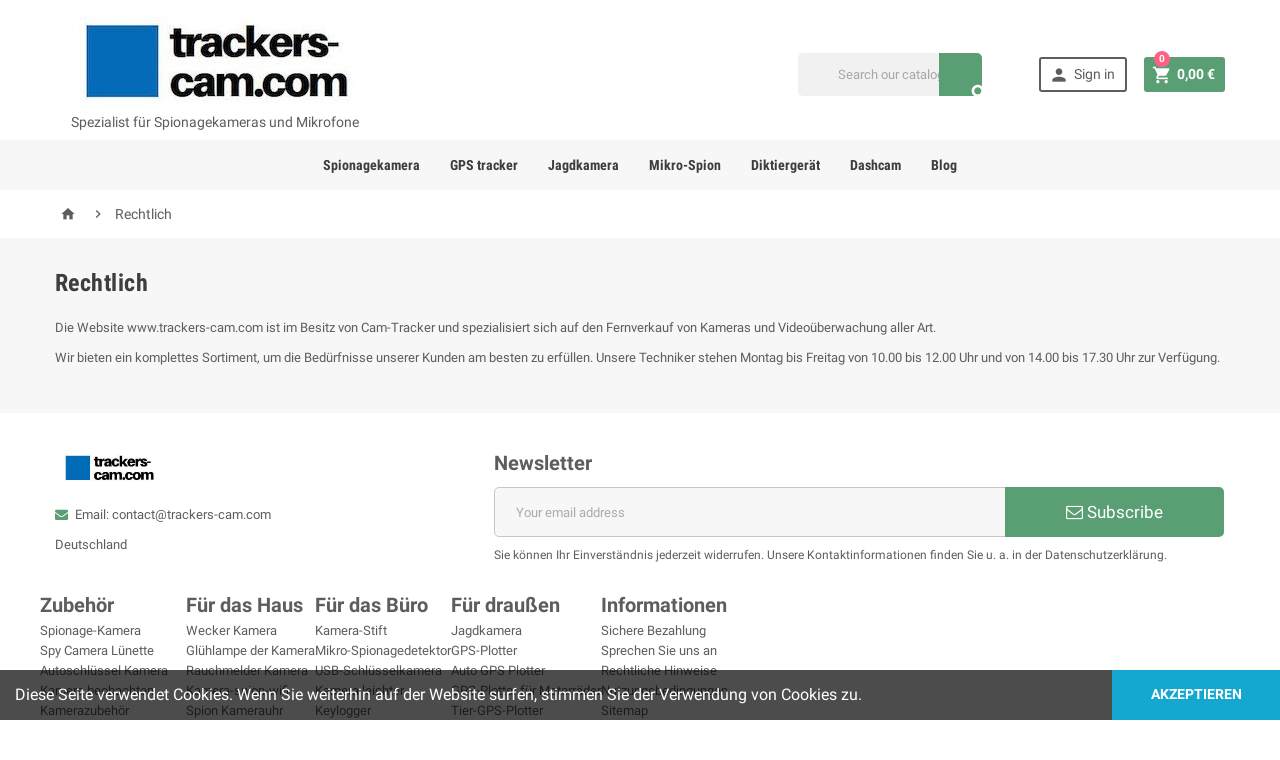

--- FILE ---
content_type: text/html; charset=utf-8
request_url: https://www.trackers-cam.com/de/content/2-rechtlich
body_size: 9152
content:
<!doctype html>
<html lang="de">
  <head>
    
      
  <meta charset="utf-8">


  <meta http-equiv="x-ua-compatible" content="ie=edge">



  <title>Rechtlich</title>
  <meta name="description" content="Rechtlich">
  <meta name="keywords" content="Erwähnungen,legal,Kredite">
      <meta name="robots" content="noindex">
      
          <link rel="alternate" href="https://www.trackers-cam.com/fr/content/2-mentions-legales" hreflang="fr">
          <link rel="alternate" href="https://www.trackers-cam.com/en/content/2-legal-notice" hreflang="en-us">
          <link rel="alternate" href="https://www.trackers-cam.com/es/content/2-legal" hreflang="es-es">
          <link rel="alternate" href="https://www.trackers-cam.com/nl/content/2-juridische" hreflang="nl-nl">
          <link rel="alternate" href="https://www.trackers-cam.com/de/content/2-rechtlich" hreflang="de-de">
          <link rel="alternate" href="https://www.trackers-cam.com/it/content/2-legale" hreflang="it-it">
      



  <meta name="viewport" content="width=device-width, initial-scale=1, shrink-to-fit=no">



  <link rel="icon" type="image/vnd.microsoft.icon" href="https://www.trackers-cam.com/img/favicon.ico?1574951470">
  <link rel="shortcut icon" type="image/x-icon" href="https://www.trackers-cam.com/img/favicon.ico?1574951470">



    <link rel="stylesheet" href="https://www.trackers-cam.com/themes/ZOneTheme/assets/css/theme.css" type="text/css" media="all">
  <link rel="stylesheet" href="https://www.trackers-cam.com/modules/ps_searchbar/ps_searchbar.css" type="text/css" media="all">
  <link rel="stylesheet" href="https://www.trackers-cam.com/js/jquery/ui/themes/base/minified/jquery-ui.min.css" type="text/css" media="all">
  <link rel="stylesheet" href="https://www.trackers-cam.com/js/jquery/ui/themes/base/minified/jquery.ui.theme.min.css" type="text/css" media="all">
  <link rel="stylesheet" href="https://www.trackers-cam.com/modules/stopclic/views/css/front.css" type="text/css" media="all">
  <link rel="stylesheet" href="https://www.trackers-cam.com/themes/ZOneTheme/assets/css/custom.css" type="text/css" media="all">




    <script type="text/javascript">
        var prestashop = {"cart":{"products":[],"totals":{"total":{"type":"total","label":"Total","amount":0,"value":"0,00\u00a0\u20ac"},"total_including_tax":{"type":"total","label":"Total (tax incl.)","amount":0,"value":"0,00\u00a0\u20ac"},"total_excluding_tax":{"type":"total","label":"Total (tax excl.)","amount":0,"value":"0,00\u00a0\u20ac"}},"subtotals":{"products":{"type":"products","label":"Subtotal","amount":0,"value":"0,00\u00a0\u20ac"},"discounts":null,"shipping":{"type":"shipping","label":"Shipping","amount":0,"value":""},"tax":null},"products_count":0,"summary_string":"0 items","vouchers":{"allowed":1,"added":[]},"discounts":[],"minimalPurchase":0,"minimalPurchaseRequired":""},"currency":{"id":1,"name":"Euro","iso_code":"EUR","iso_code_num":"978","sign":"\u20ac"},"customer":{"lastname":null,"firstname":null,"email":null,"birthday":null,"newsletter":null,"newsletter_date_add":null,"optin":null,"website":null,"company":null,"siret":null,"ape":null,"is_logged":false,"gender":{"type":null,"name":null},"addresses":[]},"language":{"name":"Deutsch (German)","iso_code":"de","locale":"de-DE","language_code":"de-de","is_rtl":"0","date_format_lite":"d.m.Y","date_format_full":"d.m.Y H:i:s","id":14},"page":{"title":"","canonical":null,"meta":{"title":"Rechtlich","description":"Rechtlich","keywords":"Erw\u00e4hnungen,legal,Kredite","robots":"noindex"},"page_name":"cms","body_classes":{"lang-de":true,"lang-rtl":false,"country-FR":true,"currency-EUR":true,"layout-full-width":true,"page-cms":true,"tax-display-enabled":true,"cms-id-2":true},"admin_notifications":[]},"shop":{"name":"Trackers-cam","logo":"https:\/\/www.trackers-cam.com\/img\/trackers-camcom-logo-1556788179.jpg","stores_icon":"https:\/\/www.trackers-cam.com\/img\/logo_stores.png","favicon":"https:\/\/www.trackers-cam.com\/img\/favicon.ico"},"urls":{"base_url":"https:\/\/www.trackers-cam.com\/","current_url":"https:\/\/www.trackers-cam.com\/de\/content\/2-rechtlich","shop_domain_url":"https:\/\/www.trackers-cam.com","img_ps_url":"https:\/\/www.trackers-cam.com\/img\/","img_cat_url":"https:\/\/www.trackers-cam.com\/img\/c\/","img_lang_url":"https:\/\/www.trackers-cam.com\/img\/l\/","img_prod_url":"https:\/\/www.trackers-cam.com\/img\/p\/","img_manu_url":"https:\/\/www.trackers-cam.com\/img\/m\/","img_sup_url":"https:\/\/www.trackers-cam.com\/img\/su\/","img_ship_url":"https:\/\/www.trackers-cam.com\/img\/s\/","img_store_url":"https:\/\/www.trackers-cam.com\/img\/st\/","img_col_url":"https:\/\/www.trackers-cam.com\/img\/co\/","img_url":"https:\/\/www.trackers-cam.com\/themes\/ZOneTheme\/assets\/img\/","css_url":"https:\/\/www.trackers-cam.com\/themes\/ZOneTheme\/assets\/css\/","js_url":"https:\/\/www.trackers-cam.com\/themes\/ZOneTheme\/assets\/js\/","pic_url":"https:\/\/www.trackers-cam.com\/upload\/","pages":{"address":"https:\/\/www.trackers-cam.com\/de\/stra\u00dfe","addresses":"https:\/\/www.trackers-cam.com\/de\/adressen","authentication":"https:\/\/www.trackers-cam.com\/de\/anmelden","cart":"https:\/\/www.trackers-cam.com\/de\/warenkorb","category":"https:\/\/www.trackers-cam.com\/de\/index.php?controller=category","cms":"https:\/\/www.trackers-cam.com\/de\/index.php?controller=cms","contact":"https:\/\/www.trackers-cam.com\/de\/kontakt","discount":"https:\/\/www.trackers-cam.com\/de\/rabatt","guest_tracking":"https:\/\/www.trackers-cam.com\/de\/auftragsverfolgung-gast","history":"https:\/\/www.trackers-cam.com\/de\/bestellverlauf","identity":"https:\/\/www.trackers-cam.com\/de\/profil","index":"https:\/\/www.trackers-cam.com\/de\/","my_account":"https:\/\/www.trackers-cam.com\/de\/ihr-kundenbereich","order_confirmation":"https:\/\/www.trackers-cam.com\/de\/best\u00e4tigung-der-bestellung","order_detail":"https:\/\/www.trackers-cam.com\/de\/index.php?controller=order-detail","order_follow":"https:\/\/www.trackers-cam.com\/de\/bestellung-verfolgen","order":"https:\/\/www.trackers-cam.com\/de\/bestellung","order_return":"https:\/\/www.trackers-cam.com\/de\/index.php?controller=order-return","order_slip":"https:\/\/www.trackers-cam.com\/de\/r\u00fcckverg\u00fctungen","pagenotfound":"https:\/\/www.trackers-cam.com\/de\/fehler-404","password":"https:\/\/www.trackers-cam.com\/de\/passwort-vergessen","pdf_invoice":"https:\/\/www.trackers-cam.com\/de\/index.php?controller=pdf-invoice","pdf_order_return":"https:\/\/www.trackers-cam.com\/de\/index.php?controller=pdf-order-return","pdf_order_slip":"https:\/\/www.trackers-cam.com\/de\/index.php?controller=pdf-order-slip","prices_drop":"https:\/\/www.trackers-cam.com\/de\/index.php?controller=prices-drop","product":"https:\/\/www.trackers-cam.com\/de\/index.php?controller=product","search":"https:\/\/www.trackers-cam.com\/de\/suche","sitemap":"https:\/\/www.trackers-cam.com\/de\/sitemap","stores":"https:\/\/www.trackers-cam.com\/de\/shops","supplier":"https:\/\/www.trackers-cam.com\/de\/lieferanten","register":"https:\/\/www.trackers-cam.com\/de\/anmelden?create_account=1","order_login":"https:\/\/www.trackers-cam.com\/de\/bestellung?login=1"},"alternative_langs":{"fr":"https:\/\/www.trackers-cam.com\/fr\/content\/2-mentions-legales","en-us":"https:\/\/www.trackers-cam.com\/en\/content\/2-legal-notice","es-es":"https:\/\/www.trackers-cam.com\/es\/content\/2-legal","nl-nl":"https:\/\/www.trackers-cam.com\/nl\/content\/2-juridische","de-de":"https:\/\/www.trackers-cam.com\/de\/content\/2-rechtlich","it-it":"https:\/\/www.trackers-cam.com\/it\/content\/2-legale"},"theme_assets":"\/themes\/ZOneTheme\/assets\/","actions":{"logout":"https:\/\/www.trackers-cam.com\/de\/?mylogout="},"no_picture_image":{"bySize":{"cart_default":{"url":"https:\/\/www.trackers-cam.com\/img\/p\/de-default-cart_default.jpg","width":90,"height":90},"small_default":{"url":"https:\/\/www.trackers-cam.com\/img\/p\/de-default-small_default.jpg","width":90,"height":90},"category_product":{"url":"https:\/\/www.trackers-cam.com\/img\/p\/de-default-category_product.jpg","width":160,"height":160},"home_default":{"url":"https:\/\/www.trackers-cam.com\/img\/p\/de-default-home_default.jpg","width":278,"height":278},"medium_default":{"url":"https:\/\/www.trackers-cam.com\/img\/p\/de-default-medium_default.jpg","width":455,"height":455},"large_default":{"url":"https:\/\/www.trackers-cam.com\/img\/p\/de-default-large_default.jpg","width":800,"height":800}},"small":{"url":"https:\/\/www.trackers-cam.com\/img\/p\/de-default-cart_default.jpg","width":90,"height":90},"medium":{"url":"https:\/\/www.trackers-cam.com\/img\/p\/de-default-home_default.jpg","width":278,"height":278},"large":{"url":"https:\/\/www.trackers-cam.com\/img\/p\/de-default-large_default.jpg","width":800,"height":800},"legend":""}},"configuration":{"display_taxes_label":true,"display_prices_tax_incl":true,"is_catalog":false,"show_prices":true,"opt_in":{"partner":true},"quantity_discount":{"type":"discount","label":"Unit discount"},"voucher_enabled":1,"return_enabled":0},"field_required":[],"breadcrumb":{"links":[{"title":"Home","url":"https:\/\/www.trackers-cam.com\/de\/"},{"title":"Rechtlich","url":"https:\/\/www.trackers-cam.com\/de\/content\/2-rechtlich"}],"count":2},"link":{"protocol_link":"https:\/\/","protocol_content":"https:\/\/"},"time":1769236299,"static_token":"3809d53ba17304745b13d080acd09200","token":"78a5a2727f868a37257fc1a9708e1fc9","debug":false};
        var psemailsubscription_subscription = "https:\/\/www.trackers-cam.com\/de\/module\/ps_emailsubscription\/subscription";
      </script>





  




    
  </head>

  <body id="cms" class="lang-de country-fr currency-eur layout-full-width page-cms tax-display-enabled cms-id-2 st-wrapper      js-custom-action-add-voucher js-custom-action-add-to-cart js-enable-product-pending-refresh-icon" >

    
      
    

    <div class="st-menu st-effect-left js-sidebar-navigation-enabled">
  <div class="st-menu-close d-flex"><i class="material-icons">&#xE5CD;</i></div>
  <div class="st-menu-title">
    <div class="text-center">Menü</div>
  </div>
  <div id="js-search-sidebar" class="sidebar-search js-hidden"></div>
  <div id="js-menu-sidebar" class="sidebar-menu">
    <div class="sidebar-categories">
  <div class="category-tree sidebar-category-tree js-sidebar-categories">
    <ul>
          <li>
        <a href="https://www.trackers-cam.com/de/3-spionagekamera" title="Spionagekamera" data-category-id="3">Spionagekamera</a>

                  <div class="collapse-icons js-collapse-trigger">
  <i class="material-icons add">&#xE145;</i>
  <i class="material-icons remove">&#xE15B;</i>
</div>
<div class="category-sub-menu js-sub-categories">
<ul>
    <li>
    <a href="https://www.trackers-cam.com/de/7-spion-kamera-wecker" title="Spion-Kamera-Wecker"  data-category-id="7">Spion-Kamera-Wecker</a>
      </li>
    <li>
    <a href="https://www.trackers-cam.com/de/8-spy-uhr" title="Spy-Uhr"  data-category-id="8">Spy-Uhr</a>
      </li>
    <li>
    <a href="https://www.trackers-cam.com/de/9-kamerabrille" title="Kamerabrille"  data-category-id="9">Kamerabrille</a>
      </li>
    <li>
    <a href="https://www.trackers-cam.com/de/10-spion-kamera-schlüsseltür" title="Spion Kamera Schlüsseltür"  data-category-id="10">Spion Kamera Schlüsseltür</a>
      </li>
    <li>
    <a href="https://www.trackers-cam.com/de/11-kameralampe" title="Kameralampe"  data-category-id="11">Kameralampe</a>
      </li>
    <li>
    <a href="https://www.trackers-cam.com/de/13-andere-spionagekamera" title="Andere Spionagekamera"  data-category-id="13">Andere Spionagekamera</a>
      </li>
    <li>
    <a href="https://www.trackers-cam.com/de/14-rauchmelderkamera" title="Rauchmelderkamera"  data-category-id="14">Rauchmelderkamera</a>
      </li>
    <li>
    <a href="https://www.trackers-cam.com/de/15-kamera-spion-wifi" title="Kamera Spion wifi"  data-category-id="15">Kamera Spion wifi</a>
      </li>
    <li>
    <a href="https://www.trackers-cam.com/de/16-spion-usb-stick" title="Spion USB-Stick"  data-category-id="16">Spion USB-Stick</a>
      </li>
    <li>
    <a href="https://www.trackers-cam.com/de/17-kamerazubehör" title="Kamerazubehör"  data-category-id="17">Kamerazubehör</a>
      </li>
    <li>
    <a href="https://www.trackers-cam.com/de/20-kamera-stift" title="Kamera-Stift"  data-category-id="20">Kamera-Stift</a>
      </li>
    <li>
    <a href="https://www.trackers-cam.com/de/21-mikro-spionagedetektor" title="Mikro-Spionagedetektor"  data-category-id="21">Mikro-Spionagedetektor</a>
      </li>
    <li>
    <a href="https://www.trackers-cam.com/de/22-spion-kamerauhr" title="Spion-Kamerauhr"  data-category-id="22">Spion-Kamerauhr</a>
      </li>
    <li>
    <a href="https://www.trackers-cam.com/de/27-keylogger" title="Keylogger"  data-category-id="27">Keylogger</a>
      </li>
    <li>
    <a href="https://www.trackers-cam.com/de/30-ip-innenkamera" title="IP-Innenkamera"  data-category-id="30">IP-Innenkamera</a>
      </li>
  </ul>
</div>


              </li>
          <li>
        <a href="https://www.trackers-cam.com/de/4-gps-tracker" title="Gps-Tracker" data-category-id="4">Gps-Tracker</a>

                  <div class="collapse-icons js-collapse-trigger">
  <i class="material-icons add">&#xE145;</i>
  <i class="material-icons remove">&#xE15B;</i>
</div>
<div class="category-sub-menu js-sub-categories">
<ul>
    <li>
    <a href="https://www.trackers-cam.com/de/23-gps-auto-tracker" title="GPS Auto Tracker"  data-category-id="23">GPS Auto Tracker</a>
      </li>
    <li>
    <a href="https://www.trackers-cam.com/de/24-gps-motorrad-tracker" title="GPS Motorrad Tracker"  data-category-id="24">GPS Motorrad Tracker</a>
      </li>
    <li>
    <a href="https://www.trackers-cam.com/de/29-gps-fahrrad-tracker" title="GPS-Fahrrad-Tracker"  data-category-id="29">GPS-Fahrrad-Tracker</a>
      </li>
    <li>
    <a href="https://www.trackers-cam.com/de/25-tiere-gps-tracker" title="Tiere-GPS-Tracker"  data-category-id="25">Tiere-GPS-Tracker</a>
      </li>
    <li>
    <a href="https://www.trackers-cam.com/de/26-kind-gps-tracker" title="Kind GPS-Tracker"  data-category-id="26">Kind GPS-Tracker</a>
      </li>
  </ul>
</div>


              </li>
          <li>
        <a href="https://www.trackers-cam.com/de/5-mikro-spion" title="Mikro-Spion" data-category-id="5">Mikro-Spion</a>

                  <div class="collapse-icons js-collapse-trigger">
  <i class="material-icons add">&#xE145;</i>
  <i class="material-icons remove">&#xE15B;</i>
</div>
<div class="category-sub-menu js-sub-categories">
<ul>
    <li>
    <a href="https://www.trackers-cam.com/de/31-mikro-spion-gsm" title="Mikro-Spion GSM"  data-category-id="31">Mikro-Spion GSM</a>
      </li>
    <li>
    <a href="https://www.trackers-cam.com/de/32-mikro-spionage-recorder" title="Mikro-Spionage-Recorder"  data-category-id="32">Mikro-Spionage-Recorder</a>
      </li>
    <li>
    <a href="https://www.trackers-cam.com/de/47-montre-espion" title="Montre espion"  data-category-id="47">Montre espion</a>
      </li>
    <li>
    <a href="https://www.trackers-cam.com/de/48-clé-usb-espion" title="Clé USB espion"  data-category-id="48">Clé USB espion</a>
      </li>
    <li>
    <a href="https://www.trackers-cam.com/de/49-stylo-enregistreur" title="Stylo enregistreur"  data-category-id="49">Stylo enregistreur</a>
      </li>
  </ul>
</div>


              </li>
          <li>
        <a href="https://www.trackers-cam.com/de/6-jagdkamera" title="Jagdkamera" data-category-id="6">Jagdkamera</a>

                  <div class="collapse-icons js-collapse-trigger">
  <i class="material-icons add">&#xE145;</i>
  <i class="material-icons remove">&#xE15B;</i>
</div>
<div class="category-sub-menu js-sub-categories">
<ul>
    <li>
    <a href="https://www.trackers-cam.com/de/28-gsm-jagdkamera" title="GSM Jagdkamera"  data-category-id="28">GSM Jagdkamera</a>
      </li>
    <li>
    <a href="https://www.trackers-cam.com/de/18-klassische-jagdkamera" title="Klassische Jagdkamera"  data-category-id="18">Klassische Jagdkamera</a>
      </li>
    <li>
    <a href="https://www.trackers-cam.com/de/19-kamerajagd-zubehör" title="Kamerajagd Zubehör"  data-category-id="19">Kamerajagd Zubehör</a>
      </li>
  </ul>
</div>


              </li>
          <li>
        <a href="https://www.trackers-cam.com/de/33-diktiergerät" title="Diktiergerät" data-category-id="33">Diktiergerät</a>

              </li>
          <li>
        <a href="https://www.trackers-cam.com/de/34-autokamera" title="Autokamera" data-category-id="34">Autokamera</a>

              </li>
        </ul>
  </div>
</div>

  </div>
  <div id="js-header-phone-sidebar" class="sidebar-header-phone js-hidden"></div>
  <div id="js-account-sidebar" class="sidebar-account text-center user-info js-hidden"></div>
  <div id="js-language-sidebar" class="sidebar-language js-hidden"></div>
  <div id="js-left-currency-sidebar" class="sidebar-currency js-hidden"></div>
</div>

    <main id="page" class="st-pusher  ">

      
              

      <header id="header">
        
          
  <div class="header-banner clearfix">
    

  </div>



  <div class="header-nav clearfix">
    <div class="container">
      <div class="header-nav-wrapper d-flex align-items-center">
        <div class="language-selector-wrapper">
  <div class="language-selector dropdown js-dropdown">
    <div class="desktop-dropdown">
      <a class="dropdown-current expand-more" data-toggle="dropdown" data-offset="0,2px" aria-haspopup="true" aria-expanded="false" aria-label="Language dropdown">
        <span><img src="https://www.trackers-cam.com/img/l/14.jpg" alt="Deutsch" width="16" height="11"></span>
        <span>&nbsp;&nbsp;Deutsch</span>
        <span class="dropdown-icon"><span class="expand-icon"></span></span>
      </a>
      <div class="dropdown-menu js-language-source" aria-labelledby="language-selector-label">
        <ul class="language-list">
                      <li >
              <a href="https://www.trackers-cam.com/fr/content/2-mentions-legales" title="Français (French)" class="dropdown-item">
                <span class="l-name">
                  <span><img src="https://www.trackers-cam.com/img/l/1.jpg" alt="Français" width="16" height="11"></span>
                  <span>&nbsp;&nbsp;Français</span>
                </span>
                <span class="l-code">fr</span>
              </a>
            </li>
                      <li >
              <a href="https://www.trackers-cam.com/en/content/2-legal-notice" title="English (English)" class="dropdown-item">
                <span class="l-name">
                  <span><img src="https://www.trackers-cam.com/img/l/9.jpg" alt="English" width="16" height="11"></span>
                  <span>&nbsp;&nbsp;English</span>
                </span>
                <span class="l-code">en</span>
              </a>
            </li>
                      <li >
              <a href="https://www.trackers-cam.com/es/content/2-legal" title="Español (Spanish)" class="dropdown-item">
                <span class="l-name">
                  <span><img src="https://www.trackers-cam.com/img/l/12.jpg" alt="Español" width="16" height="11"></span>
                  <span>&nbsp;&nbsp;Español</span>
                </span>
                <span class="l-code">es</span>
              </a>
            </li>
                      <li >
              <a href="https://www.trackers-cam.com/nl/content/2-juridische" title="Nederlands (spain?) (Dutch)" class="dropdown-item">
                <span class="l-name">
                  <span><img src="https://www.trackers-cam.com/img/l/13.jpg" alt="Nederlands" width="16" height="11"></span>
                  <span>&nbsp;&nbsp;Nederlands</span>
                </span>
                <span class="l-code">nl</span>
              </a>
            </li>
                      <li  class="current" >
              <a href="https://www.trackers-cam.com/de/content/2-rechtlich" title="Deutsch (German)" class="dropdown-item">
                <span class="l-name">
                  <span><img src="https://www.trackers-cam.com/img/l/14.jpg" alt="Deutsch" width="16" height="11"></span>
                  <span>&nbsp;&nbsp;Deutsch</span>
                </span>
                <span class="l-code">de</span>
              </a>
            </li>
                      <li >
              <a href="https://www.trackers-cam.com/it/content/2-legale" title="Italiano (Italian)" class="dropdown-item">
                <span class="l-name">
                  <span><img src="https://www.trackers-cam.com/img/l/15.jpg" alt="Italiano" width="16" height="11"></span>
                  <span>&nbsp;&nbsp;Italiano</span>
                </span>
                <span class="l-code">it</span>
              </a>
            </li>
                  </ul>
      </div>
    </div>
  </div>
</div>
<div class="currency-selector-wrapper">
  <div class="currency-selector dropdown js-dropdown">
    <div class="desktop-dropdown">
      <a class="dropdown-current expand-more" data-toggle="dropdown" data-offset="0,2px" aria-haspopup="true" aria-expanded="false" aria-label="Currency dropdown">
        <span>EUR</span>
        <span class="dropdown-icon"><span class="expand-icon"></span></span>
      </a>
      <div class="dropdown-menu js-currency-source" aria-labelledby="currency-selector-label">
        <ul class="currency-list">
                      <li  class="current" >
              <a title="Euro" rel="nofollow" href="https://www.trackers-cam.com/de/content/2-rechtlich?SubmitCurrency=1&amp;id_currency=1" class="dropdown-item">
                EUR <span class="c-sign">€</span>
              </a>
            </li>
                      <li >
              <a title="US-Dollar" rel="nofollow" href="https://www.trackers-cam.com/de/content/2-rechtlich?SubmitCurrency=1&amp;id_currency=6" class="dropdown-item">
                USD <span class="c-sign">$</span>
              </a>
            </li>
                  </ul>
      </div>
    </div>
  </div>
</div>
      </div>
    </div>
  </div>



  <div class="main-header clearfix">
    <div class="container">
      <div class="header-wrapper d-md-flex align-items-md-center">

        
          <div class="header-logo">
            <a class="logo" href="https://www.trackers-cam.com/" title="Trackers-cam">
                              <img src="https://www.trackers-cam.com/img/trackers-camcom-logo-1556788179.jpg" alt="Trackers-cam">
                          </a>
            <div style="font-size:14px;text-align:center">
              <span>Spezialist für Spionagekameras und Mikrofone</span>
            </div>
          </div>
        

        
          <div class="header-right ">
            <div class="mobile-trigger-wrapper d-flex d-md-none">
              <div class="mobile-left-nav-trigger">
                <div class="left-nav-trigger js-left-nav-trigger">
                  <div class="left-nav-icon d-flex align-items-center justify-content-center">
                    <i class="material-icons">&#xE8EE;</i>
                  </div>
                </div>
              </div>
              <div class="mobile-menu d-none">
                <div id="mobile-menu-icon" class="mobile-menu-icon d-flex align-items-center justify-content-center">
                  <i class="material-icons">&#xE871;</i>
                </div>
              </div>
            </div>
            <div class="display-top align-items-center d-flex flex-lg-nowrap flex-md-wrap justify-content-end justify-content-lg-center">
              <!-- Block search module TOP -->
<div class="searchbar-wrapper">
  <div id="search_widget" class="js-search-source" data-search-controller-url="//www.trackers-cam.com/de/suche">
    <div class="search-widget">
      <form method="get" action="//www.trackers-cam.com/de/suche">
        <input type="hidden" name="controller" value="search">
        <input class="form-control" type="text" name="s" value="" placeholder="Search our catalog" aria-label="Search">
        <button type="submit" class="btn-primary">
          <i class="material-icons search">&#xE8B6;</i>
        </button>
      </form>
    </div>
  </div>
</div>
<!-- /Block search module TOP -->
<div class="customer-signin-module">
  <div class="user-info">
    <ul>
          <li>
        <div class="js-account-source">
          <a
            href="https://www.trackers-cam.com/de/ihr-kundenbereich"
            title="Log in to your customer account"
            rel="nofollow"
            class="btn-teriary account-link"
          >
            <i class="material-icons">&#xE7FD;</i>
            <span>Sign in</span>
          </a>
        </div>
      </li>
        </ul>
  </div>
</div><div id="_desktop_cart">
  <div class="blockcart cart-preview js-sidebar-cart-trigger inactive" data-refresh-url="//www.trackers-cam.com/de/module/ps_shoppingcart/ajax">
    <ul class="cart-header"><li class="js-sticky-cart-source">
      <a rel="nofollow" href="//www.trackers-cam.com/de/warenkorb?action=show" class="cart-link btn-primary">
        <i class="material-icons">&#xE8CC;</i>
        <span class="cart-total-value">0,00 €</span>
        <span class="cart-products-count">0</span>
      </a>
    </li></ul>
    <div class="cart-dropdown js-cart-source">
      <div class="cart-dropdown-wrapper">
        <div class="cart-title">
          <div class="text-center">Shopping Cart</div>
        </div>
                  <div class="no-items">
            There are no more items in your cart
          </div>
        
        <div class="js-cart-update-quantity page-loading-overlay cart-overview-loading">
          <div class="page-loading-backdrop d-flex align-items-center justify-content-center">
            <div class="uil-spin-css"><div><div></div></div><div><div></div></div><div><div></div></div><div><div></div></div><div><div></div></div><div><div></div></div><div><div></div></div><div><div></div></div></div>
          </div>
        </div>
      </div>
    </div>
  </div>
</div>

            </div>
            <div id="dropdown-mobile-menu" class="mobile-menu-content">
              <div class="mobile-amega-menu">
<div id="mobile-amegamenu">
  <ul class="anav-top anav-mobile">
    <li class="amenu-item mm-1 ">
    <a href="https://www.trackers-cam.com/de/3-Spionagekamera" class="amenu-link" >      <span>Spionagekamera</span>
                </a>
      </li>
    <li class="amenu-item mm-2 ">
    <a href="https://www.trackers-cam.com/de/4-Gps-Tracker" class="amenu-link" >      <span>GPS tracker</span>
                </a>
      </li>
    <li class="amenu-item mm-3 ">
    <a href="https://www.trackers-cam.com/de/6-Jagdkamera" class="amenu-link" >      <span>Jagdkamera</span>
                </a>
      </li>
    <li class="amenu-item mm-4 ">
    <a href="https://www.trackers-cam.com/de/5-Mikro-Spion" class="amenu-link" >      <span>Mikro-Spion</span>
                </a>
      </li>
    <li class="amenu-item mm-7 ">
    <a href="https://www.trackers-cam.com/de/33-diktiergerat" class="amenu-link" >      <span>Diktiergerät</span>
                </a>
      </li>
    <li class="amenu-item mm-8 ">
    <a href="https://www.trackers-cam.com/de/34-Dashcam" class="amenu-link" >      <span>Dashcam</span>
                </a>
      </li>
    <li class="amenu-item mm-12 ">
    <a href="https://www.trackers-cam.com/de/blog" class="amenu-link" >      <span>Blog</span>
                </a>
      </li>
    </ul>
</div>
</div>

            </div>
            <div class="sticky-background"></div>
          </div>
        

      </div>
    </div>
  </div>



  <div class="header-bottom clearfix">
    <div class="header-main-menu " id="header-main-menu">
      <div class="container">
        <div class="header-main-menu-wrapper">
                    <div class="amega-menu d-none d-md-block">
<div id="amegamenu" class="">
  <ul class="anav-top">
    <li class="amenu-item mm-1 ">
    <a href="https://www.trackers-cam.com/de/3-Spionagekamera" class="amenu-link" >      Spionagekamera
          </a>
      </li>
    <li class="amenu-item mm-2 ">
    <a href="https://www.trackers-cam.com/de/4-Gps-Tracker" class="amenu-link" >      GPS tracker
          </a>
      </li>
    <li class="amenu-item mm-3 ">
    <a href="https://www.trackers-cam.com/de/6-Jagdkamera" class="amenu-link" >      Jagdkamera
          </a>
      </li>
    <li class="amenu-item mm-4 ">
    <a href="https://www.trackers-cam.com/de/5-Mikro-Spion" class="amenu-link" >      Mikro-Spion
          </a>
      </li>
    <li class="amenu-item mm-7 ">
    <a href="https://www.trackers-cam.com/de/33-diktiergerat" class="amenu-link" >      Diktiergerät
          </a>
      </li>
    <li class="amenu-item mm-8 ">
    <a href="https://www.trackers-cam.com/de/34-Dashcam" class="amenu-link" >      Dashcam
          </a>
      </li>
    <li class="amenu-item mm-12 ">
    <a href="https://www.trackers-cam.com/de/blog" class="amenu-link" >      Blog
          </a>
      </li>
    </ul>
</div>
</div>

          <div class="sticky-icon-cart js-sticky-icon-cart js-sidebar-cart-trigger"></div>
        </div>
      </div>
    </div>

    
      
<nav class="breadcrumb-wrapper">
  <div class="container">
    <ol class="breadcrumb" data-depth="2" itemscope itemtype="http://schema.org/BreadcrumbList">
      
                  
            <li class="breadcrumb-item" itemprop="itemListElement" itemscope itemtype="http://schema.org/ListItem">
                            <a itemprop="item" href="https://www.trackers-cam.com/de/">
                                  <i class="material-icons home">&#xE88A;</i>
                                  <span itemprop="name">Home</span>
              </a>
              <meta itemprop="position" content="1">
            </li>
          
                  
            <li class="breadcrumb-item" itemprop="itemListElement" itemscope itemtype="http://schema.org/ListItem">
                              <span class="separator"><i class="material-icons">&#xE409;</i></span>
                            <a itemprop="item" href="https://www.trackers-cam.com/de/content/2-rechtlich">
                                  <span itemprop="name">Rechtlich</span>
              </a>
              <meta itemprop="position" content="2">
            </li>
          
              
    </ol>
  </div>
</nav>
    
  </div>

        
      </header>

      <section id="wrapper" class="">

        
          
<aside id="notifications">
  <div class="container">
    
    
    
      </div>
</aside>
        

        

        

        
                                
          <div class="main-content js-main-content" data-grid-columns="columns-3">
            <div class="container">
              <div class="row">

                

                
<div id="center-column" class="center col-12">
  <div class="center-wrapper">
    

    
  <section id="main">
    
      
        <h1 class="page-heading">
  Rechtlich
</h1>
      
    

    
  <section id="content" class="page-content page-cms page-cms-2">
    <div class="typo">
      
        <p class="MsoNormal" style="margin-top: 0px; color: #5d5d5d; font-family: Roboto, sans-serif; font-size: 13px;">Die Website www.trackers-cam.com ist im Besitz von Cam-Tracker und spezialisiert sich auf den Fernverkauf von Kameras und Videoüberwachung aller Art.</p>
<p class="MsoNormal" style="margin-top: 0px; color: #5d5d5d; font-family: Roboto, sans-serif; font-size: 13px;">Wir bieten ein komplettes Sortiment, um die Bedürfnisse unserer Kunden am besten zu erfüllen. Unsere Techniker stehen Montag bis Freitag von 10.00 bis 12.00 Uhr und von 14.00 bis 17.30 Uhr zur Verfügung.</p>
      
    </div>
    
    
      
    

    
      
    
  </section>


    
      <div class="page-footer">
        
          <!-- Footer content -->
        
      </div>
    
  </section>

    
    
  </div>
</div>


                
                  
              </div><!-- /row -->
            </div><!-- /container -->
          </div><!-- /main-content -->
        

        

        

      </section><!-- /wrapper -->

      <footer id="footer">
        
          
  <div class="footer-top clearfix">
    
      <div class="container">
        
      </div>
    
  </div>



  <div class="footer-main clearfix">
    <div class="container">
      <div class="row">
        
          <div class="footer-left col-sm-12 col-md-6 col-lg-4">
            <div class="footer-about-us md-bottom">
  <div class="typo">
    <p class="sm-bottom"><img src="https://www.trackers-cam.com/img/cms/trackers-cam-com.JPG" alt="" width="108" height="32" /></p>
<p><span class="fa fa-envelope"></span>Email: contact@trackers-cam.com</p>
<p>Deutschland</p>
  </div>
</div>

          </div>
        
        
          <div class="footer-right col-sm-12 col-md-6 col-lg-8">
            <div class="block-newsletter js-emailsubscription">
  <div>Newsletter</div>

  <form action="https://www.trackers-cam.com/de/content/2-rechtlich#footer" method="post" class="js-subscription-form">
    <div class="newsletter-form">
      <div class="input-wrapper">
        <input
          name="email"
          type="email"
          value=""
          class="form-control"
          placeholder="Your email address"
        >
        <span class="input-btn">
          <button type="submit" name="submitNewsletter" class="btn btn-primary d-none d-lg-inline-block">
            <i class="fa fa-envelope-o"></i> Subscribe
          </button>
          <button type="submit" name="submitNewsletter" class="btn btn-primary d-inline-block d-lg-none">
            <i class="fa fa-envelope-o"></i> OK
          </button>
        </span>
      </div>
      <input type="hidden" name="action" value="0">
    </div>

    <div class="newsletter-message">
                        <p class="conditons">Sie können Ihr Einverständnis jederzeit widerrufen. Unsere Kontaktinformationen finden Sie u. a. in der Datenschutzerklärung.</p>
                  </div>

          
      </form>
</div>
<div class="footer-menu js-toggle-linklist-mobile">
</div>

          </div>
        
      </div>

      
        <div class="row hook-display-footer">
          	
                                 	
	<!-- MODULE Footer Blocks srdev h4 -> div -->
    <div id="footer-blocks" class="container">
        <div class="row">
                    <section class="col-md-2-4 align-left-to-center">
            <ul>
                
                    <li class=" first">
                                            
                            <div>Zubehör</div>
                                                                </li>

                
                    <li class=" ">
                                            <a href="https://www.trackers-cam.com/de/3-Spionagekamera" title="Spionage-Kamera" >
                            Spionage-Kamera
                        </a>                                        </li>

                
                    <li class=" ">
                                            <a href="https://www.trackers-cam.com/de/9-Kamerabrille" title="Spy Camera Lünette" >
                            Spy Camera Lünette
                        </a>                                        </li>

                
                    <li class=" ">
                                            <a href="https://www.trackers-cam.com/de/10-spion-kamera-schlusseltur" title="Autoschlüssel Kamera" >
                            Autoschlüssel Kamera
                        </a>                                        </li>

                
                    <li class=" ">
                                            <a href="https://www.trackers-cam.com/de/8-Spy-Uhr" title="Kamera beobachten" >
                            Kamera beobachten
                        </a>                                        </li>

                
                    <li class=" ">
                                            <a href="https://www.trackers-cam.com/de/17-kamerazubehor" title="Kamerazubehör" >
                            Kamerazubehör
                        </a>                                        </li>

                
                    <li class=" ">
                                            <a href="https://www.trackers-cam.com/de/13-andere-spionagekamera" title="Andere Spionagekameras" >
                            Andere Spionagekameras
                        </a>                                        </li>

                
                    <li class=" ">
                                            <a href="https://www.trackers-cam.com/de/34-Dashcam" title="Dashcam" >
                            Dashcam
                        </a>                                        </li>

                            </ul>
         </section>
                    <section class="col-md-2-4 align-left-to-center">
            <ul>
                
                    <li class=" first">
                                            
                            <div>Für das Haus</div>
                                                                </li>

                
                    <li class=" ">
                                            <a href="https://www.trackers-cam.com/de/7-Spion-Kamera-Wecker" title="Wecker Kamera" >
                            Wecker Kamera
                        </a>                                        </li>

                
                    <li class=" ">
                                            <a href="https://www.trackers-cam.com/de/11-Kameralampe" title="Glühlampe der Kamera" >
                            Glühlampe der Kamera
                        </a>                                        </li>

                
                    <li class=" ">
                                            <a href="https://www.trackers-cam.com/de/14-Rauchmelderkamera" title="Rauchmelder Kamera" >
                            Rauchmelder Kamera
                        </a>                                        </li>

                
                    <li class=" ">
                                            <a href="https://www.trackers-cam.com/de/15-kamera-spion-wifi" title="Kamera-spion-wifi" >
                            Kamera-spion-wifi
                        </a>                                        </li>

                
                    <li class=" ">
                                            <a href="https://www.trackers-cam.com/de/22-Spion-Kamerauhr" title="Spion Kamerauhr" >
                            Spion Kamerauhr
                        </a>                                        </li>

                            </ul>
         </section>
                    <section class="col-md-2-4 align-left-to-center">
            <ul>
                
                    <li class=" first">
                                            
                            <div>Für das Büro</div>
                                                                </li>

                
                    <li class=" ">
                                            <a href="https://www.trackers-cam.com/de/20-Kamera-Stift" title="Kamera-Stift" >
                            Kamera-Stift
                        </a>                                        </li>

                
                    <li class=" ">
                                            <a href="https://www.trackers-cam.com/de/21-Mikro-Spionagedetektor" title="Mikro-Spionagedetektor" >
                            Mikro-Spionagedetektor
                        </a>                                        </li>

                
                    <li class=" ">
                                            <a href="https://www.trackers-cam.com/de/16-spion-usb-stick" title="USB-Schlüsselkamera" >
                            USB-Schlüsselkamera
                        </a>                                        </li>

                
                    <li class=" ">
                                            <a href="https://www.trackers-cam.com/de/12-leichtere-spionagekamera" title="Kamera leichter" >
                            Kamera leichter
                        </a>                                        </li>

                
                    <li class=" ">
                                            <a href="https://www.trackers-cam.com/de/27-Keylogger" title="Keylogger" >
                            Keylogger
                        </a>                                        </li>

                
                    <li class=" ">
                                            <a href="https://www.trackers-cam.com/de/33-diktiergerat" title="Diktaphon" >
                            Diktaphon
                        </a>                                        </li>

                            </ul>
         </section>
                    <section class="col-md-2-4 align-left-to-center">
            <ul>
                
                    <li class=" first">
                                            
                            <div>Für draußen</div>
                                                                </li>

                
                    <li class=" ">
                                            <a href="https://www.trackers-cam.com/de/6-Jagdkamera" title="Jagdkamera" >
                            Jagdkamera
                        </a>                                        </li>

                
                    <li class=" ">
                                            <a href="https://www.trackers-cam.com/de/4-Gps-Tracker" title="GPS-Plotter" >
                            GPS-Plotter
                        </a>                                        </li>

                
                    <li class=" ">
                                            <a href="https://www.trackers-cam.com/de/23-gps-auto-tracker" title="Auto GPS Plotter" >
                            Auto GPS Plotter
                        </a>                                        </li>

                
                    <li class=" ">
                                            <a href="https://www.trackers-cam.com/de/24-gps-motorrad-tracker" title="GPS-Plotter für Motorräder" >
                            GPS-Plotter für Motorräder
                        </a>                                        </li>

                
                    <li class=" ">
                                            <a href="https://www.trackers-cam.com/de/25-Tiere-GPS-Tracker" title="Tier-GPS-Plotter" >
                            Tier-GPS-Plotter
                        </a>                                        </li>

                
                    <li class=" ">
                                            <a href="https://www.trackers-cam.com/de/26-kind-gps-tracker" title="GPS tracker Kind" >
                            GPS tracker Kind
                        </a>                                        </li>

                            </ul>
         </section>
                    <section class="col-md-2-4 align-left-to-center">
            <ul>
                
                    <li class=" first">
                                            
                            <div>Informationen</div>
                                                                </li>

                
                    <li class=" ">
                                            <a href="https://www.trackers-cam.com/de/content/5-sichere-zahlung" title="Sichere Bezahlung" >
                            Sichere Bezahlung
                        </a>                                        </li>

                
                    <li class=" ">
                                            
                            Sprechen Sie uns an
                                                                </li>

                
                    <li class=" ">
                                            <a href="https://www.trackers-cam.com/de/content/2-Rechtlich" title="Rechtliche Hinweise" >
                            Rechtliche Hinweise
                        </a>                                        </li>

                
                    <li class=" ">
                                            <a href="https://www.trackers-cam.com/de/content/3-Nutzungsbedingungen" title="Nutzungsbedingungen" >
                            Nutzungsbedingungen
                        </a>                                        </li>

                
                    <li class=" ">
                                            
                            Sitemap
                                                                </li>

                
                    <li class=" ">
                                            <a href="https://www.trackers-cam.com/de/faqs" title="FAQ" >
                            FAQ
                        </a>                                        </li>

                
                    <li class=" ">
                                            <a href="https://www.trackers-cam.com/de/blog" title="Blog" >
                            Blog
                        </a>                                        </li>

                
                    <li class=" ">
                                            <a href="https://www.trackers-cam.com/de/glossar" title="Glossar" >
                            Glossar
                        </a>                                        </li>

                            </ul>
         </section>
                </div>
		
        
		    </div>
	<!-- MODULE Footer Blocks -->
<script type="text/javascript">
    ybc_blog_like_url = 'https://www.trackers-cam.com/de/module/ybc_blog/like';
    ybc_like_error ='Beim Senden Ihrer Anfrage ist ein Problem aufgetreten. Versuchen Sie es später noch einmal'
    YBC_BLOG_GALLERY_SPEED = 5000;
    YBC_BLOG_SLIDER_SPEED = 5000;
    YBC_BLOG_GALLERY_SKIN = 'light_square';
    YBC_BLOG_GALLERY_AUTO_PLAY = 0;
</script>
        </div>
      
    </div>
  </div>



  <div class="footer-bottom clearfix">
    
      <div class="container">
        <div class="copyright-payment">
  <div class="typo">
    <div class="row">
<div class="col-md-12 col-lg-6">
<p class="text-lg-left">Copyright © 2023 trackers-cam.com</p>
</div>
<div class="col-md-12 col-lg-6">
<p class="text-lg-right" style="padding-top: 6px;"><img src="https://www.trackers-cam.com/img/cms/logo%20paiement.jpg" alt="" width="248" height="41" /></p>
</div>
</div>
  </div>
</div>
<div id="js_scroll_to_top" class="scroll-to-top-button" >
  <a href="#page" title="Zurück zum Seitenanfang" data-toggle="tooltip" data-placement="top"><i class="fa fa-angle-double-up"></i></a>
</div>

      </div>
    
  </div>


<!-- BEGIN ProvideSupport.com Graphics Chat Button Code -->
<!--<div id="citUv3" style="z-index:100;position:fixed"></div><div id="sctUv3" style="display:inline"></div><div id="sdtUv3" style="display:none"></div><script type="text/javascript">var setUv3=document.createElement("script");setUv3.type="text/javascript";var setUv3s=(location.protocol.indexOf("https")==0?"https":"http")+"://image.providesupport.com/js/019khwts9yul6081uocdarqkds/safe-standard.js?ps_h=tUv3&ps_t="+new Date().getTime();setTimeout("setUv3.src=setUv3s;document.getElementById('sdtUv3').appendChild(setUv3)",1)</script><noscript><div style="display:inline"><a href="http://www.providesupport.com?messenger=019khwts9yul6081uocdarqkds">Live Help</a></div></noscript>-->
<!-- END ProvideSupport.com Graphics Chat Button Code -->
        
      </footer>

    </main>

    
        <div id="cookieMessage" class="cookie-message js-cookieMessage">
    <div class="cookie-message-wrapper">
      <div class="cookie-message-content">
        <p>Diese Seite verwendet Cookies. Wenn Sie weiterhin auf der Website surfen, stimmen Sie der Verwendung von Cookies zu.</p>
      </div>
      <a class="cookie-close-button btn js-cookieCloseButton">Akzeptieren</a>
    </div>
  </div>

    

    
          
    <div id="modalMessage" class="modal fade modal-message js-modal-message" tabindex="-1" role="dialog" aria-hidden="true">
  <div class="modal-dialog" role="document">
  <div class="modal-content">
    <div class="modal-header">
      <button type="button" class="close" data-dismiss="modal" aria-label="Close">
        <span aria-hidden="true">&times;</span>
      </button>
    </div>
    <div class="modal-body">
      <div class="alert alert-danger mb-0" role="alert">
        <i class="material-icons">&#xE001;</i> <span class="js-modal-message-text"></span>
      </div>
    </div>
  </div>
  </div>
</div>

    <div class="st-overlay" id="st_overlay"></div>

    

    
      
  <script type="text/javascript" src="https://www.trackers-cam.com/themes/core.js" ></script>
  <script type="text/javascript" src="https://www.trackers-cam.com/themes/ZOneTheme/assets/js/theme.js" ></script>
  <script type="text/javascript" src="https://www.trackers-cam.com/modules/ps_emailsubscription/views/js/ps_emailsubscription.js" ></script>
  <script type="text/javascript" src="https://www.trackers-cam.com/js/jquery/ui/jquery-ui.min.js" ></script>
  <script type="text/javascript" src="https://www.trackers-cam.com/themes/ZOneTheme/modules/ps_searchbar/ps_searchbar.js" ></script>
  <script type="text/javascript" src="https://www.trackers-cam.com/modules/stopclic/views/js/script-1709313001-14.js" ></script>
  <script type="text/javascript" src="https://www.trackers-cam.com/themes/ZOneTheme/assets/js/custom.js" ></script>

    

    
      
    

  </body>
</html>

--- FILE ---
content_type: text/css
request_url: https://www.trackers-cam.com/themes/ZOneTheme/assets/css/custom.css
body_size: 998
content:
/*
 * Custom style goes here.
 * A template should always ship with an empty custom.css
 */
li.first div, .block-newsletter.js-emailsubscription > div {
    font-weight: bold;
    font-size: 20px;
    margin-bottom: 6px;
}
#search_filters .facet .facet-title {
    font-weight: bold;
    font-size: 17px;
}

/* SRDEV 2019/02 */
/* supp du bouton panier sur page accueil */
#index .buttons-sections, #category .buttons-sections	
{
	display: none !important;
}
.product-list .list .product-miniature .product-description-short {
	overflow: visible !important;
}
.product-description-short a.d2, .product-description-short_all a.d2 {
    color: #5d5d5d;
}
.product-name {
    min-height: 56px;
}
/*.product-description-short_all,*/ .description-short_all
{
	display: none;
}
a[data-view=table-view] {
    display: none;
}
.product-list .list .product-miniature .first-block {
    max-width: 180px;
}
.product-list .list .product-miniature .second-block {
    width: 56%;
}
.product-list .list .product-miniature .third-block {
    margin-top: 27px;
    width: 26%;
}
.first-block img.img-fluid {
    width: 160px;
}
.product-list .product-miniature .product-thumbnail {
    padding: 10px;
}
.cart-grid-body img {
    width: 40%;
}
.cart-grid-body .logo {
    margin-top: 31.2px;
}
.st-menu-right .logo img {
    width: 90%;
    margin-left: 5%;
}
#module-faqs-display h3 {
    /* float: left; */
    font-weight: normal;
    font-size: 17px;
}
#center-column .aone-homepage.home-blocks-middle .product-price-and-shipping.d-flex.flex-wrap.align-items-center {
    margin-left: 26%;
}
#center-column .aone-homepage.home-blocks-middle .lhcom_products_lists_average {
    text-align: center;
}

.logo.light-box-bg img {
    width: 100%;
}
.third-block .add-to-cart-button a.btn.add-to-cart.js-ajax-add-to-cart {
    display: none;
}
h2 a {
    font-size: 14px;
}
.questions.change_item.as_url h3 {
    font-size: 19px;
    font-weight: normal;
}
.logo.light-box-bg {
    text-align: center;
}
.logo.light-box-bg img {
    width: 200px;
    margin-right: 10px;
}

/* SRDEV 2019 */
.language-selector-wrapper {
    display: none;
}

.currency-selector-wrapper {
    display: none;
}
.lang-en .contact-rich.column-block.lg-bottom,
.lang-es .contact-rich.column-block.lg-bottom,
.lang-it .contact-rich.column-block.lg-bottom,
.lang-de .contact-rich.column-block.lg-bottom,
.lang-nl .contact-rich.column-block.lg-bottom
{
    display: none;
}
.indispo {
    color: orangered;
    font-weight: bold;
    font-size: 12px;
}
.anav-top .category-item .category-title a {
    text-transform: capitalize !important;
}
div#payment-option-2-additional-information {
    display: none !important;
}

div#js-currency-sidebar {
    display: none;
}


--- FILE ---
content_type: application/javascript
request_url: https://www.trackers-cam.com/themes/ZOneTheme/assets/js/custom.js
body_size: 275
content:
/*
 * Custom code goes here.
 * A template should always ship with an empty custom.js
 */
$(document).ready(function()
{
	$('a[data-view=list]').click();
	setTimeout(function(){$('a[data-view=list]').click();}, 2000);
    if($('.display-top li.ybc_blog_header').length > 0){
        $('.display-top ul > li.ybc_blog_header').each(function(){
            $('.customer-logged li.logout').before($(this).clone());
        });
   }
    

})

--- FILE ---
content_type: application/javascript
request_url: https://www.trackers-cam.com/modules/stopclic/views/js/script-1709313001-14.js
body_size: 477
content:

                document.onselectstart = function() { return false };
            
                document.ondragstart = function() { return false };
            
                        function clickIE(){if(document.all){return false;}}
                        function clickNS(e){if(document.layers||(document.getElementById&&!document.all)){if(e.which==2||e.which==3){e.preventDefault();return false;}}}
                        if(document.layers){document.captureEvents(Event.MOUSEDOWN);document.onmousedown=clickNS;}else{document.onmouseup=clickNS;document.oncontextmenu=clickIE;}
                        document.oncontextmenu=new Function("return false");
                    
                    window.addEventListener("keydown",function(event){var forbiddenKeys=new Array('a','c','i','p','q','s','u','v','w','x','z');var keyCode=(event.keyCode)?event.keyCode:event.which;var isCtrl;isCtrl=event.ctrlKey;isMeta=event.metaKey;if(isCtrl||isMeta){for(i=0;i<forbiddenKeys.length;i++){if(forbiddenKeys[i]==String.fromCharCode(keyCode).toLowerCase()){event.preventDefault();return false;}}}
                    return true;},false);
                